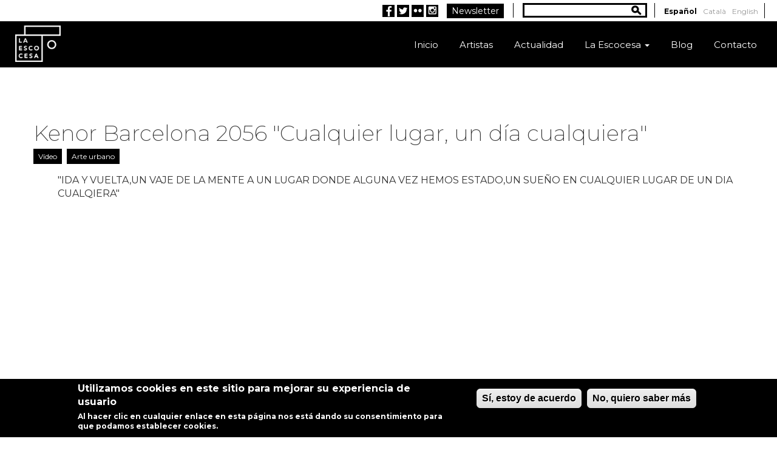

--- FILE ---
content_type: text/html; charset=utf-8
request_url: https://old.laescocesa.org/es/noticias/kenor-barcelona-2056-cualquier-lugar-un-dia-cualquiera
body_size: 7530
content:
<!DOCTYPE html PUBLIC "-//W3C//DTD XHTML+RDFa 1.0//EN"
  "http://www.w3.org/MarkUp/DTD/xhtml-rdfa-1.dtd">
 
<html xmlns="http://www.w3.org/1999/xhtml" xml:lang="es" version="XHTML+RDFa 1.0" dir="ltr"
  xmlns:og="http://ogp.me/ns#"
  xmlns:article="http://ogp.me/ns/article#"
  xmlns:book="http://ogp.me/ns/book#"
  xmlns:profile="http://ogp.me/ns/profile#"
  xmlns:video="http://ogp.me/ns/video#"
  xmlns:product="http://ogp.me/ns/product#"
  xmlns:content="http://purl.org/rss/1.0/modules/content/"
  xmlns:dc="http://purl.org/dc/terms/"
  xmlns:foaf="http://xmlns.com/foaf/0.1/"
  xmlns:rdfs="http://www.w3.org/2000/01/rdf-schema#"
  xmlns:sioc="http://rdfs.org/sioc/ns#"
  xmlns:sioct="http://rdfs.org/sioc/types#"
  xmlns:skos="http://www.w3.org/2004/02/skos/core#"
  xmlns:xsd="http://www.w3.org/2001/XMLSchema#">

<head profile="http://www.w3.org/1999/xhtml/vocab">

  <meta http-equiv="Content-Type" content="text/html; charset=utf-8" />
<link rel="next" href="/es/noticias/la-escocesa-estrena-web" />
<link rel="shortcut icon" href="https://old.laescocesa.org/sites/all/themes/laescocesa_reloaded/favicon.ico" type="image/vnd.microsoft.icon" />
<link rel="prev" href="/es/noticias/resultados-iv-convocatoria-la-escocesa" />
<meta name="description" content="&quot;IDA Y VUELTA,UN VAJE DE LA MENTE A UN LUGAR DONDE ALGUNA VEZ HEMOS ESTADO,UN SUEÑO EN CUALQUIER LUGAR DE UN DIA CUALQIERA&quot;" />
<meta name="generator" content="Drupal 7 (http://drupal.org)" />
<link rel="canonical" href="https://old.laescocesa.org/es/noticias/kenor-barcelona-2056-cualquier-lugar-un-dia-cualquiera" />
<link rel="shortlink" href="https://old.laescocesa.org/es/node/3455" />
<meta property="og:site_name" content="La Escocesa" />
<meta property="og:type" content="article" />
<meta property="og:url" content="https://old.laescocesa.org/es/noticias/kenor-barcelona-2056-cualquier-lugar-un-dia-cualquiera" />
<meta property="og:title" content="Kenor Barcelona 2056 &quot;Cualquier lugar, un día cualquiera&quot;" />
<meta property="og:description" content="&quot;IDA Y VUELTA,UN VAJE DE LA MENTE A UN LUGAR DONDE ALGUNA VEZ HEMOS ESTADO,UN SUEÑO EN CUALQUIER LUGAR DE UN DIA CUALQIERA&quot;" />
<meta property="og:updated_time" content="2010-06-02T11:06:57+02:00" />
<meta name="twitter:card" content="summary" />
<meta name="twitter:site" content="@LaEscocesaBCN" />
<meta name="twitter:site:id" content="LaEscocesaBCN" />
<meta name="twitter:url" content="https://old.laescocesa.org/es/noticias/kenor-barcelona-2056-cualquier-lugar-un-dia-cualquiera" />
<meta name="twitter:title" content="Kenor Barcelona 2056 &quot;Cualquier lugar, un día cualquiera&quot;" />
<meta name="twitter:description" content="&quot;IDA Y VUELTA,UN VAJE DE LA MENTE A UN LUGAR DONDE ALGUNA VEZ HEMOS ESTADO,UN SUEÑO EN CUALQUIER LUGAR DE UN DIA CUALQIERA&quot;" />
<meta name="twitter:image" content="http://www.laescocesa.org/sites/default/files/img_7615.jpg" />
<meta property="article:published_time" content="2010-04-25T13:18:09+02:00" />
<meta property="article:modified_time" content="2010-06-02T11:06:57+02:00" />
<meta itemprop="name" content="Kenor Barcelona 2056 &quot;Cualquier lugar, un día cualquiera&quot;" />
<meta itemprop="description" content="&quot;IDA Y VUELTA,UN VAJE DE LA MENTE A UN LUGAR DONDE ALGUNA VEZ HEMOS ESTADO,UN SUEÑO EN CUALQUIER LUGAR DE UN DIA CUALQIERA&quot;" />
<meta itemprop="image" content="http://www.laescocesa.org/sites/default/files/img_7615.jpg" />
  <title>Kenor Barcelona 2056 "Cualquier lugar, un día cualquiera" | La Escocesa Fábrica abierta de creación analógica en Barcelona</title> 
  <link type="text/css" rel="stylesheet" href="https://old.laescocesa.org/sites/default/files/css/css_xE-rWrJf-fncB6ztZfd2huxqgxu4WO-qwma6Xer30m4.css" media="all" />
<link type="text/css" rel="stylesheet" href="https://old.laescocesa.org/sites/default/files/css/css_5j0AI8d2Oitbw0YNiu20MKh1KrDcnlp16SZ_4RYQTdA.css" media="all" />
<link type="text/css" rel="stylesheet" href="https://old.laescocesa.org/sites/default/files/css/css_Wvx69yhFdFBmmlrnemSBfnf7QPBiSNR1Z8wpWOmbFpY.css" media="all" />
<style type="text/css" media="all">
<!--/*--><![CDATA[/*><!--*/
#sliding-popup.sliding-popup-bottom{background:#000000;}#sliding-popup .popup-content #popup-text h2,#sliding-popup .popup-content #popup-text p{color:#ffffff !important;}

/*]]>*/-->
</style>
<link type="text/css" rel="stylesheet" href="https://old.laescocesa.org/sites/default/files/css/css_-ah_tOxCIMeoiUoBcycMvNNp03j0i1eskee8qJku0qo.css" media="all" />
<link type="text/css" rel="stylesheet" href="https://old.laescocesa.org/sites/default/files/css/css_FdUHruMWiWcEB9JcN7E-R8UX7O9d5X9XkOAuCaWvgyU.css" media="all" />
<link type="text/css" rel="stylesheet" href="https://old.laescocesa.org/sites/default/files/css/css_A5eFVIR0G5zQqLeXBu6NFWpt1QliJMIuNle4lqoBvgY.css" media="print" />
<link type="text/css" rel="stylesheet" href="https://old.laescocesa.org/sites/default/files/css/css_j1VKLkuPGYs6AtYrIFqGjGbVgNlPoqq6Tm50W3W2m6w.css" media="screen and (min-width: 1900px)" />
<link type="text/css" rel="stylesheet" href="https://old.laescocesa.org/sites/default/files/css/css_bk_l0ACikmCAOSl77WI9zx12gCrYkNOmHDdpYP-PlZo.css" media="screen and (min-width: 1600px) and (max-width:1899px)" />
<link type="text/css" rel="stylesheet" href="https://old.laescocesa.org/sites/default/files/css/css_JmpbHgl0dz8iCT50gqHFoVhVhvLxY3g8Os5Fva723Ec.css" media="screen and (min-width: 1200px) and (max-width:1599px)" />
<link type="text/css" rel="stylesheet" href="https://old.laescocesa.org/sites/default/files/css/css_ddgsM1o4MX3fdnYObq5I1DWNOrrBhGr7le1EMQfSzLQ.css" media="screen and (min-width : 800px) and (max-width : 1199px)" />
<link type="text/css" rel="stylesheet" href="https://old.laescocesa.org/sites/default/files/css/css_7hxfveCCvaI2EnZoGxp5d39pBO0FhiPTExvaXxsK_rk.css" media="screen and (min-device-width : 768px) and (max-device-width : 1024px) and (orientation : landscape)" />
<link type="text/css" rel="stylesheet" href="https://old.laescocesa.org/sites/default/files/css/css_-uj0aKIRGZtffxPlCgz60Iwxf7Hlb9MAPu3_89rxvyg.css" media="screen and (min-device-width: 768px) and (max-device-width: 1024px) and (orientation : portrait)" />
<link type="text/css" rel="stylesheet" href="https://old.laescocesa.org/sites/default/files/css/css_24nCk3ubSO8qZjdTGYXZIbaVtgLOMQzRWzJ0bCDSzyw.css" media="screen and (min-device-width : 320px)  and (max-device-width : 767px) and (orientation : portrait)" />
<link type="text/css" rel="stylesheet" href="https://old.laescocesa.org/sites/default/files/css/css_wJxBdg1GZ3QIiaIhwb0Rv8ANXpINaCK3WmcEMdKdbrs.css" media="screen and (min-device-width : 320px)  and (max-device-width : 767px) and (orientation : landscape)" />
  <script type="text/javascript" src="https://old.laescocesa.org/sites/all/libraries/modernizr/modernizr.min.js?t66rak"></script>
<script type="text/javascript" src="https://old.laescocesa.org/sites/all/libraries/respondjs/respond.min.js?t66rak"></script>
<script type="text/javascript" src="//code.jquery.com/jquery-1.7.2.min.js"></script>
<script type="text/javascript">
<!--//--><![CDATA[//><!--
window.jQuery || document.write("<script src='/sites/all/modules/jquery_update/replace/jquery/1.7/jquery.min.js'>\x3C/script>")
//--><!]]>
</script>
<script type="text/javascript" src="https://old.laescocesa.org/sites/default/files/js/js_V1ZuwJK9uzfm6fFffOcHHubfxnimoxnbgG58pvTQdpY.js"></script>
<script type="text/javascript" src="https://old.laescocesa.org/sites/default/files/js/js_Bcsf5Auui8v2D2S_yhAvuMnTu07KXq9stnswrBKHAuE.js"></script>
<script type="text/javascript">
<!--//--><![CDATA[//><!--
(function(i,s,o,g,r,a,m){i["GoogleAnalyticsObject"]=r;i[r]=i[r]||function(){(i[r].q=i[r].q||[]).push(arguments)},i[r].l=1*new Date();a=s.createElement(o),m=s.getElementsByTagName(o)[0];a.async=1;a.src=g;m.parentNode.insertBefore(a,m)})(window,document,"script","https://www.google-analytics.com/analytics.js","ga");ga("create", "UA-47090656-1", {"cookieDomain":"auto"});ga("send", "pageview");
//--><!]]>
</script>
<script type="text/javascript" src="https://old.laescocesa.org/sites/default/files/js/js_zsU7pE_En9PuEzx00IjN_iCxIwgABAiEwJNkh1iTG9k.js"></script>
<script type="text/javascript" src="https://old.laescocesa.org/sites/default/files/js/js__VaEukf9vo-D-a3TTfvI2PS25APg9_Y0fJox0jUpISE.js"></script>
<script type="text/javascript">
<!--//--><![CDATA[//><!--
jQuery.extend(Drupal.settings, {"basePath":"\/","pathPrefix":"es\/","ajaxPageState":{"theme":"laescocesa_reloaded","theme_token":"36OUXaogBe16T8pOZsC2rPdxBLqnwGwJqkdU4MUsZnk","js":{"sites\/all\/modules\/eu-cookie-compliance\/js\/eu_cookie_compliance.js":1,"sites\/all\/libraries\/modernizr\/modernizr.min.js":1,"sites\/all\/libraries\/respondjs\/respond.min.js":1,"\/\/code.jquery.com\/jquery-1.7.2.min.js":1,"0":1,"misc\/jquery.once.js":1,"misc\/drupal.js":1,"public:\/\/languages\/es_km-PbyHJkJ5MHG3LuzrULPMwvjxlbyXyunH0tydn6z4.js":1,"sites\/all\/libraries\/colorbox\/jquery.colorbox-min.js":1,"sites\/all\/modules\/colorbox\/js\/colorbox.js":1,"sites\/all\/modules\/colorbox\/styles\/default\/colorbox_style.js":1,"sites\/all\/modules\/colorbox\/js\/colorbox_load.js":1,"sites\/all\/modules\/getlocations\/js\/getlocations_colorbox.js":1,"sites\/all\/modules\/google_analytics\/googleanalytics.js":1,"1":1,"sites\/all\/modules\/field_group\/field_group.js":1,"sites\/all\/themes\/saccarina\/bootstrap\/3.1.0\/js\/bootstrap.min.js":1},"css":{"modules\/system\/system.base.css":1,"modules\/system\/system.menus.css":1,"modules\/system\/system.messages.css":1,"modules\/system\/system.theme.css":1,"sites\/all\/modules\/date\/date_api\/date.css":1,"sites\/all\/modules\/date\/date_popup\/themes\/datepicker.1.7.css":1,"modules\/field\/theme\/field.css":1,"modules\/node\/node.css":1,"modules\/search\/search.css":1,"modules\/user\/user.css":1,"sites\/all\/modules\/views\/css\/views.css":1,"sites\/all\/modules\/ckeditor\/css\/ckeditor.css":1,"sites\/all\/modules\/colorbox\/styles\/default\/colorbox_style.css":1,"sites\/all\/modules\/ctools\/css\/ctools.css":1,"0":1,"sites\/all\/modules\/eu-cookie-compliance\/css\/eu_cookie_compliance.css":1,"sites\/all\/modules\/follow_instagram\/follow-instagram.css":1,"sites\/all\/modules\/panels\/css\/panels.css":1,"sites\/all\/modules\/print\/css\/printlinks.css":1,"modules\/locale\/locale.css":1,"sites\/default\/files\/css\/follow.css":1,"sites\/all\/modules\/flippy\/flippy.css":1,"sites\/all\/modules\/ds\/layouts\/ds_2col_stacked_fluid\/ds_2col_stacked_fluid.css":1,"sites\/all\/modules\/addtoany\/addtoany.css":1,"sites\/all\/themes\/saccarina\/bootstrap\/3.1.0\/css\/bootstrap.min.css":1,"sites\/all\/themes\/laescocesa_reloaded\/css\/style.css":1,"sites\/all\/themes\/saccarina\/css\/media.css":1,"sites\/all\/themes\/laescocesa_reloaded\/css\/fonts.css":1,"sites\/all\/themes\/laescocesa_reloaded\/css\/print.css":1,"sites\/all\/themes\/laescocesa_reloaded\/css\/media1900.css":1,"sites\/all\/themes\/laescocesa_reloaded\/css\/media1600.css":1,"sites\/all\/themes\/laescocesa_reloaded\/css\/media1200.css":1,"sites\/all\/themes\/laescocesa_reloaded\/css\/media800.css":1,"sites\/all\/themes\/laescocesa_reloaded\/css\/media_tablet_landscape.css":1,"sites\/all\/themes\/laescocesa_reloaded\/css\/media_tablet_portrait.css":1,"sites\/all\/themes\/laescocesa_reloaded\/css\/media_phone_portrait.css":1,"sites\/all\/themes\/laescocesa_reloaded\/css\/media_phone_landscape.css":1}},"colorbox":{"opacity":"0.85","current":"{current} de {total}","previous":"\u00ab Anterior","next":"Siguiente \u00bb","close":"Cerrar","maxWidth":"98%","maxHeight":"98%","fixed":true,"mobiledetect":true,"mobiledevicewidth":"480px"},"eu_cookie_compliance":{"popup_enabled":1,"popup_agreed_enabled":0,"popup_hide_agreed":0,"popup_clicking_confirmation":1,"popup_html_info":"\n\u003Cdiv\u003E\n  \u003Cdiv class =\u0022popup-content info\u0022\u003E\n    \u003Cdiv id=\u0022popup-text\u0022\u003E\n      \u003Ch2\u003E\tUtilizamos cookies en este sitio para mejorar su experiencia de usuario\u003C\/h2\u003E\n\u003Cp\u003EAl hacer clic en cualquier enlace en esta p\u00e1gina nos est\u00e1 dando su consentimiento para que podamos establecer cookies.\u003C\/p\u003E\n    \u003C\/div\u003E\n    \u003Cdiv id=\u0022popup-buttons\u0022\u003E\n      \u003Cbutton type=\u0022button\u0022 class=\u0022agree-button\u0022\u003ES\u00ed, estoy de acuerdo\u003C\/button\u003E\n      \u003Cbutton type=\u0022button\u0022 class=\u0022find-more-button\u0022\u003ENo, quiero saber m\u00e1s\u003C\/button\u003E\n    \u003C\/div\u003E\n  \u003C\/div\u003E\n\u003C\/div\u003E\n","popup_html_agreed":"\u003Cdiv\u003E\n  \u003Cdiv class =\u0022popup-content agreed\u0022\u003E\n    \u003Cdiv id=\u0022popup-text\u0022\u003E\n      \u003Cp\u003E\u0026lt;h2\u0026gt;Thank you for accepting cookies\u0026lt;\/h2\u0026gt;\u0026lt;p\u0026gt;You can now hide this message or find out more about cookies.\u0026lt;\/p\u0026gt;\u003C\/p\u003E\n    \u003C\/div\u003E\n    \u003Cdiv id=\u0022popup-buttons\u0022\u003E\n      \u003Cbutton type=\u0022button\u0022 class=\u0022hide-popup-button\u0022\u003EOcultar este mensaje\u003C\/button\u003E\n      \u003Cbutton type=\u0022button\u0022 class=\u0022find-more-button\u0022 \u003EM\u00e1s informaci\u00f3n sobre las cookies\u003C\/button\u003E\n    \u003C\/div\u003E\n  \u003C\/div\u003E\n\u003C\/div\u003E","popup_height":"auto","popup_width":"100%","popup_delay":1000,"popup_link":"\/es\/paginas\/politica-de-cookies","popup_position":0,"popup_language":"es"},"getlocations_colorbox":{"enable":0,"width":600,"height":600,"marker_enable":0,"marker_width":600,"marker_height":600},"googleanalytics":{"trackOutbound":1,"trackMailto":1,"trackDownload":1,"trackDownloadExtensions":"7z|aac|arc|arj|asf|asx|avi|bin|csv|doc(x|m)?|dot(x|m)?|exe|flv|gif|gz|gzip|hqx|jar|jpe?g|js|mp(2|3|4|e?g)|mov(ie)?|msi|msp|pdf|phps|png|ppt(x|m)?|pot(x|m)?|pps(x|m)?|ppam|sld(x|m)?|thmx|qtm?|ra(m|r)?|sea|sit|tar|tgz|torrent|txt|wav|wma|wmv|wpd|xls(x|m|b)?|xlt(x|m)|xlam|xml|z|zip","trackColorbox":1},"urlIsAjaxTrusted":{"\/es\/noticias\/kenor-barcelona-2056-cualquier-lugar-un-dia-cualquiera":true},"field_group":{"div":"full","fieldset":"full"}});
//--><!]]>
</script>
 <meta name="viewport" content="width=device-width, minimum-scale=1.0, maximum-scale=1.0">
 <link rel="shortcut icon" href="/sites/all/themes/laescocesa/favicons/favicon.ico">

<link rel="apple-touch-icon" sizes="180x180" href="/sites/all/themes/laescocesa/favicons/apple-touch-icon.png">
<link rel="icon" type="image/png" sizes="32x32" href="/sites/all/themes/laescocesa/favicons/favicon-32x32.png">
<link rel="icon" type="image/png" sizes="16x16" href="/sites/all/themes/laescocesa/favicons/favicon-16x16.png">
<link rel="manifest" href="/sites/all/themes/laescocesa/favicons/manifest.json">
<link rel="mask-icon" href="/sites/all/themes/laescocesa/favicons/safari-pinned-tab.svg" color="#000000">
<meta name="theme-color" content="#ffffff">
</head>
<body class="html not-front not-logged-in no-sidebars page-node page-node- page-node-3455 node-type-news i18n-es" >
  <div id="skip-link">
    <a href="#main-content" class="element-invisible element-focusable">Pasar al contenido principal</a>
  </div>
     
  <div id="page" class="container">
    <div class="wrapper">
                <div id="topbar">
                <div class="region region-topbar">
    <div id="block-locale-language" class="block block-locale">

    
  <div class="content">
    <ul class="language-switcher-locale-url"><li class="es first active"><a href="/es/noticias/kenor-barcelona-2056-cualquier-lugar-un-dia-cualquiera" class="language-link active" xml:lang="es">Español</a></li>
<li class="ca"><a href="/ca/noticias/kenor-barcelona-2056-cualquier-lugar-un-dia-cualquiera" class="language-link" xml:lang="ca">Català</a></li>
<li class="en last"><a href="/en/noticias/kenor-barcelona-2056-cualquier-lugar-un-dia-cualquiera" class="language-link" xml:lang="en">English</a></li>
</ul>  </div>
</div>
<div id="block-search-form" class="block block-search">

    
  <div class="content">
    <form action="/es/noticias/kenor-barcelona-2056-cualquier-lugar-un-dia-cualquiera" method="post" id="search-block-form" accept-charset="UTF-8"><div><div class="container-inline">
      <h2 class="element-invisible">Formulario de búsqueda</h2>
    <div class="form-item form-type-textfield form-item-search-block-form">
  <label class="element-invisible" for="edit-search-block-form--2">Buscar </label>
 <input title="Escriba lo que quiere buscar." type="text" id="edit-search-block-form--2" name="search_block_form" value="" size="15" maxlength="128" class="form-text" />
</div>
<div class="form-actions form-wrapper" id="edit-actions"><input class="btn btn-primary" .  type="submit" id="edit-submit" name="op" value="Buscar" class="form-submit" /></div><input type="hidden" name="form_build_id" value="form-1Mri6PRF7DHVeVSPdTKhCYWn1QtT-WHksiQxiXzt8m4" />
<input type="hidden" name="form_id" value="search_block_form" />
</div>
</div></form>  </div>
</div>
<div id="block-block-7" class="block block-block">

    
  <div class="content">
    <p><a href="/paginas/newsletter">Newsletter</a></p>
  </div>
</div>
<div id="block-follow-site" class="block block-follow">

    
  <div class="content">
    <div class='follow-links clearfix site'><span class='follow-link-wrapper follow-link-wrapper-facebook'><a href="https://www.facebook.com/laescocesabcn" class="follow-link follow-link-facebook follow-link-site" title="Siga a La Escocesa en Facebook">Facebook</a>
</span><span class='follow-link-wrapper follow-link-wrapper-twitter'><a href="http://www.twitter.com/LaEscocesaBCN" class="follow-link follow-link-twitter follow-link-site" title="Siga a La Escocesa en Twitter">Twitter</a>
</span><span class='follow-link-wrapper follow-link-wrapper-flickr'><a href="http://www.flickr.com/photos/laescocesabcn/" class="follow-link follow-link-flickr follow-link-site" title="Siga a La Escocesa en Flickr">Flickr</a>
</span><span class='follow-link-wrapper follow-link-wrapper-instagram'><a href="https://instagram.com/laescocesabcn/" class="follow-link follow-link-instagram follow-link-site" title="Siga a La Escocesa en Instagram">Instagram</a>
</span></div>  </div>
</div>
  </div>
            </div>
             
            <header role="banner" class="container-fluid">
        <div class="clearfix">
          <div id="logo">
                        <a href="/es" title="Inicio">
              <img src="https://old.laescocesa.org/sites/all/themes/laescocesa_reloaded/logo.png" alt="Inicio" />
            </a>
                                              </div> <!-- end logo -->
                        <nav class="navbar" role="navigation">
            <div class="container-fluid">
              <!-- Brand and toggle get grouped for better mobile display -->
              <div class="navbar-header">
                <button type="button" class="navbar-toggle" data-toggle="collapse" data-target="#main-menu">
                  <span class="sr-only">Toggle navigation</span>
                  <span class="icon-bar"></span>
                  <span class="icon-bar"></span>
                  <span class="icon-bar"></span>
                  <span class="icon-bar"></span>
                </button>
              </div>
              <!-- Collect the nav links, forms, and other content for toggling -->
                              <div id="main-menu" class="navbar-collapse collapse">
                  <nav role="navigation">
                                          <ul class="menu nav navbar-nav"><li class="first leaf"><a href="/es">Inicio</a></li>
<li class="leaf"><a href="/es/artistas">Artistas</a></li>
<li class="leaf"><a href="/es/noticias">Actualidad</a></li>
<li class="expanded dropdown"><a href="/es/paginas/la-escocesa" title="" data-target="#" class="dropdown-toggle" data-toggle="dropdown">La Escocesa <span class="caret"></span></a><ul class="dropdown-menu"><li class="first leaf"><a href="/es/paginas/que-es-la-escocesa">¿Qué es La Escocesa?</a></li>
<li class="leaf"><a href="/es/paginas/historia">Historia</a></li>
<li class="leaf"><a href="/es/paginas/lassociacio-didees-ema">L&#039;Associació d&#039;Idees EMA</a></li>
<li class="last leaf"><a href="/es/paginas/asociada-0">Asociada</a></li>
</ul></li>
<li class="leaf"><a href="/es/blog">Blog</a></li>
<li class="last leaf"><a href="/es/contenidos/contacto">Contacto</a></li>
</ul>                     
                  </nav>
                </div>
              
            </div><!-- /.container-fluid -->
          </nav>
        </div>
      </header> 
      
      <div id="content" class="clearfix">
                 <a id="main-content"></a>
                                                        <div class="tabs"></div>                                                              <div id="main-wrapper" class="clearfix"> 
                <div id="main">
                            
                <div class="region region-content">
    <div id="block-system-main" class="block block-system">

    
  <div class="content">
    <div  about="/es/noticias/kenor-barcelona-2056-cualquier-lugar-un-dia-cualquiera" typeof="sioc:Item foaf:Document" class="ds-2col-stacked-fluid node node-news view-mode-full group-one-column clearfix">

  
  <div class="group-header">
    <div id="node-news-full-group-title-wrapper" class="group-title-wrapper field-group-div"><div class="field field-name-title field-type-ds field-label-hidden"><div class="field-items"><div class="field-item even" property="dc:title"><h2>Kenor Barcelona 2056 &quot;Cualquier lugar, un día cualquiera&quot;</h2></div></div></div></div><div class="field field-name-field-tag field-type-taxonomy-term-reference field-label-hidden"><div class="field-items"><div class="field-item even"><a href="/es/tags/video">Vídeo</a> <a href="/es/tags/street-art">Arte urbano</a></div></div></div>  </div>

  
      <div class="group-right">
      <div class="field field-name-body field-type-text-with-summary field-label-hidden"><div class="field-items"><div class="field-item even" property="content:encoded"><p>"IDA Y VUELTA,UN VAJE DE LA MENTE A UN LUGAR DONDE ALGUNA VEZ HEMOS ESTADO,UN SUEÑO EN CUALQUIER LUGAR DE UN DIA CUALQIERA"</p>
<p><!--break--></p>
<p><object width="425" height="344"><param name="movie" value="http://www.youtube.com/v/MgKQL97D-38&amp;hl=es_ES&amp;fs=1&amp;" /><param name="allowFullScreen" value="true" /><param name="allowscriptaccess" value="always" /><embed type="application/x-shockwave-flash" width="425" height="344" src="http://www.youtube.com/v/MgKQL97D-38&amp;hl=es_ES&amp;fs=1&amp;" allowfullscreen="true" allowscriptaccess="always"></embed></object></p>
</div></div></div><ul class="flippy">
          
    <li class="prev">
              <a href="/es/noticias/resultados-iv-convocatoria-la-escocesa" title="&lt; Anterior">< Anterior</a>          </li>
          
    <li class="next">
              <a href="/es/noticias/la-escocesa-estrena-web" title="Siguiente &gt;">Siguiente ></a>          </li>
  </ul>

    </div>
  
  <div class="group-footer">
      </div>

</div>

  </div>
</div>
  </div>
                          </div>  
                       </div>
        </div> <!-- /#main, /#main-wrapper -->
      </div><!-- /#content -->
    </div>
      <div id="footer">
           <div class="region region-footer">
    <div id="block-block-1" class="block block-block">

    
  <div class="content">
    <address>
	<strong>La Escocesa</strong> · Carrer de Pere IV, 345 - 08020 Barcelona · <a href="mailto:info@laescocesa.org">info@laescocesa.org</a> - Tel. <span style="color: rgb(0, 0, 0); font-family: HelveticaNeue;">+34 93 165 0020</span></address>
  </div>
</div>
  </div>
      </div> <!-- /#footer -->
      <div id="logos" class="clearfix"> 
        <div class="wrapper">
           <div class="region region-logos">
    <div id="block-block-2" class="block block-block">

    <h2>Miembro de:</h2>
  
  <div class="content">
    <h1 id="fdc">
	<a href="http://www.bcn.cat/fabriquesdecreacio/"><img alt="Fàbricas de Creació" id="fdc" src="/sites/default/files/logos/logo_fdc.png" style="width: 87px; height: 74px;" /></a><a href="http://www.xarxaprod.cat/" style="font-size: 12px;" target="_blank"><img class="xarxaprod" alt="XarxaProd" src="/sites/default/files/logos/logo-xxprod-horizontal-vectorial.png" style="width: 110px; height: 37px;" /></a></h1>
  </div>
</div>
<div id="block-block-3" class="block block-block">

    <h2>Con el apoyo de:</h2>
  
  <div class="content">
    <p><a href="http://www.bcn.cat" target="_blank"><img alt="Ajuntament de Barcelona" id="ajuntament" src="/sites/default/files/logos/logo_bcn.png" style="width: 112px; height: 43px;" /></a><a href="http://www.gencat.cat/cultura/"><img alt="Generalitat de Catalunya - Departament de Cultura" id="gencat" src="/sites/default/files/logos/logo_gene.png" style="width: 162px; height: 41px;" /></a></p>
  </div>
</div>
<div id="block-block-5" class="block block-block">

    <h2>Gestionada por:</h2>
  
  <div class="content">
    <p><a href="http://laescocesa.org.mialias.net/es/paginas/ema" target="_blank"><img alt="Associació d'Idees EMA" id="ema" src="/sites/default/files/logos/logo_ema.png" style="width: 86px; height: 42px;margin-right:0px" /></a></p>
  </div>
</div>
  </div>
        </div>
          <div class="region region-logos2">
    <div id="block-block-4" class="block block-block">

    <h2>En colaboración con:</h2>
  
  <div class="content">
    <p>
	<a href="http://glogauair.net/"><img alt="" src="/sites/default/files/logos/logo_glogau_white_gray.png" style="width: 50px; height: 71px;" /></a><a href="http://www.stanica.sk"><img alt="" src="/sites/default/files/islingtonmnill.jpg" style="width: 120px; height: 28px;" /></a><a href="http://birra08.com/es/" target="_blank"><img alt="08 Birra artesana" src="/sites/default/files/logos/ic_birra08_fondotransp.png" style="width: 74px; height: 65px;" /></a><a href="http://graf.cat" target="_blank"><img alt="GRAF Agenda" src="/sites/default/files/logos/graf-small.png" style="width: 119px; height: 32px;" /></a><a href="http://raima.cat" target="_blank"><img alt="RAIMA" src="/sites/default/files/logos/raima.png" style="width: 100px; height: 56px;" /></a></p>
  </div>
</div>
  </div>
      </div> <!-- /#logos -->
  </div> <!-- /.wrapper, /.page -->
  <script type="text/javascript" src="https://old.laescocesa.org/sites/default/files/js/js_Dpwj9_jdZx11LB9vWakYPT-NglBvlNPbjDg8kKHykyQ.js"></script>
</body>
</html>


--- FILE ---
content_type: text/css
request_url: https://old.laescocesa.org/sites/default/files/css/css_JmpbHgl0dz8iCT50gqHFoVhVhvLxY3g8Os5Fva723Ec.css
body_size: 127
content:
body{font-size:16px;}#nodeheader .wrapper,header > .row{width:1170px;margin:0 auto;}#content{width:1170px;margin:0 auto;}#nodeheader .wrapper,#logos .region-logos{width:1170px;margin:0 auto;}


--- FILE ---
content_type: text/css
request_url: https://old.laescocesa.org/sites/default/files/css/css_A5eFVIR0G5zQqLeXBu6NFWpt1QliJMIuNle4lqoBvgY.css
body_size: 152
content:
#rightsidebar,.tabs,#block-rrssb-rrssb,#logos,#block-locale-language,#nodeheader,header,#cover{display:none}#content{padding-top:0;}#footer{padding:10px 0 0 0;border-top:1px solid #000;}


--- FILE ---
content_type: text/css
request_url: https://old.laescocesa.org/sites/default/files/css/css_j1VKLkuPGYs6AtYrIFqGjGbVgNlPoqq6Tm50W3W2m6w.css
body_size: 42
content:
body{font-size:16px;}


--- FILE ---
content_type: text/css
request_url: https://old.laescocesa.org/sites/default/files/css/css_bk_l0ACikmCAOSl77WI9zx12gCrYkNOmHDdpYP-PlZo.css
body_size: 106
content:
body{font-size:16px;}#nodeheader .wrapper,#logos .region-logos{width:1170px;margin:0 auto;}


--- FILE ---
content_type: text/css
request_url: https://old.laescocesa.org/sites/default/files/css/css_ddgsM1o4MX3fdnYObq5I1DWNOrrBhGr7le1EMQfSzLQ.css
body_size: 288
content:
#block-views-imagen-de-cabecera-block img{margin-left:-450px;}body{font-size:16px;}#nodeheader .wrapper,header > .row{width:100%;margin:0 auto;}header{}#content{width:100%;margin:0 auto;}#nodeheader .wrapper,#logos .region-logos{width:100%;margin:0 auto;padding:0 15px 0 15px;}#logos #block-block-2{width:250px;padding-left:0px;padding-right:0px;}#logos #block-block-2 .xarxaprod{margin-right:0px;}#logos #block-block-3{padding-left:19px;}#logos #block-block-4{padding-left:10px;}#logos #block-block-5{width:100px;padding-left:10px;border-right:0;}#logos .block img{margin-right:29px;width:100%;}#newshighlights .views-row .views-field-title{font-size:16px;}


--- FILE ---
content_type: text/css
request_url: https://old.laescocesa.org/sites/default/files/css/css_7hxfveCCvaI2EnZoGxp5d39pBO0FhiPTExvaXxsK_rk.css
body_size: 300
content:
#admin-menu{display:none;}#block-views-imagen-de-cabecera-block img{margin-left:-450px;}body{font-size:16px;}#nodeheader .wrapper,header > .row{width:100%;margin:0 auto;}#content{width:100%;margin:0 auto;}#nodeheader .wrapper,#logos .region-logos{width:100%;margin:0 auto;padding:0 15px 0 15px;}#nodeheader{height:53px;}.node h2{font-size:26px;line-height:30px;}.node .field-name-field-header-image{width:250px;}#logos #block-block-2{width:100px;padding-left:0px;}#logos #block-block-3{padding-left:19px;}#logos #block-block-4{padding-left:10px;}#logos #block-block-5{width:100px;padding-left:10px;border-right:0;}#logos .block img{margin-right:29px;width:100%;}


--- FILE ---
content_type: text/css
request_url: https://old.laescocesa.org/sites/default/files/css/css_-uj0aKIRGZtffxPlCgz60Iwxf7Hlb9MAPu3_89rxvyg.css
body_size: 641
content:
#block-views-imagen-de-cabecera-block img{margin-left:-450px;}#content{padding-top:435px;}h1.title,.node h2{margin-top:0px;}#nodeheader .wrapper,#logos .region-logos{width:98%;margin:0 auto;padding:0 15px 0 15px;}#main-menu .nav > li.leaf,#main-menu .nav > li.dropdown{margin-right:10px;}#main-menu .nav > li:first-child{display:none;}#breadcrumb .breadcrumb{padding:0;background-color:transparent;font-family:'Source Sans Pro',sans-serif;font-size:26px;margin-bottom:0;margin-top:5px;font-weight:200;color:#f0f0f0;}.jb-dt-main-image{left:0;}#logos #block-block-2{width:100px;padding-left:0px;padding-right:20px;}#logos #block-block-3{padding-left:19px;border-right:0;width:600px;}#logos #block-block-4{padding-left:0px;margin-top:30px;}#logos #block-block-5{width:100px;padding-left:25px;margin-top:30px;border-right:0;}#logos .block{min-height:115px;}#logos .block img{margin-right:35px;width:100%;}#newshighlights .views-row:first-child{width:100%;}#newshighlights .views-row{float:none;padding-left:0px;width:100%;min-height:inherit;margin-top:35px;}#newshighlights .views-row:first-child .views-field-body,#newshighlights .views-row:first-child .views-field-title a{position:relative;top:0;}#newshighlights .views-row:first-child .views-field-field-header-image{position:relative;height:inherit;}#newshighlights .views-row .views-field-body{min-height:inherit;}#newshighlights .views-row .views-field-title{font-size:30px;line-height:30px;}.views-wookmark-grid-list li.views-wookmark-grid-item{width:400px;}.page-user .view-obras .views-field-field-work-images img{margin-right:10px;}.group-right .field-name-body img{height:auto!important;max-width:100%!important;}


--- FILE ---
content_type: text/css
request_url: https://old.laescocesa.org/sites/default/files/css/css_24nCk3ubSO8qZjdTGYXZIbaVtgLOMQzRWzJ0bCDSzyw.css
body_size: 1328
content:
body.admin-menu header{top:220px;}body.admin-menu #topbar{top:105px;}body.admin-menu #cover{top:100px;}body.admin-menu #block-system-user-menu{top:80px;}body.admin-menu #content{padding-top:512px;}body{overflow-x:hidden;}#topbar{height:110px;position:absolute;}#block-system-user-menu{position:absolute;z-index:100;top:76px;padding:0 10px;}#block-locale-language{float:none;border-right:0px solid #000;}#block-search-form{padding:0px 5px 0px 5px;border-left:0px solid #000;border-right:0px solid #000;margin:10px 0 0 0;float:none;}#edit-search-block-form--2{width:200px;margin-right:10px;}#block-follow-site{float:none;margin-left:10px;}header{top:118px;position:absolute;padding-bottom:5px;}header ul.menu{padding-right:10px;}#content{padding-top:473px;}#logo{position:absolute;}.navbar-toggle{margin-top:17px;margin-right:5px;}.navbar-toggle .icon-bar{background:#fff;height:3px;width:30px;}header nav.navbar{z-index:800;}#main-menu .nav{background:black;padding:10px;}.navbar-nav>li>.dropdown-menu li{padding:0;margin:0;border-bottom:1px solid #000;background:white;}#main-menu .nav > li.leaf:last-child{margin-right:10px;}#block-follow-site{margin:15px 10px 0 0;}#block-views-imagen-de-cabecera-block img{margin-left:-450px;}.col-xs-3,.col-xs-9{width:100%;float:none;}#content{padding:435px 10px 10px 10px;}h1.title,.node h2{margin-top:0px;font-size:26px;}#nodeheader .wrapper,#logos .region-logos{width:98%;margin:0 auto;padding:0 15px 0 15px;}#main-menu .nav > li.leaf,#main-menu .nav > li.dropdown{margin-right:10px;}#main-menu .nav > li:first-child{display:none;}.jb-dt-main-image{left:0;}#logos #block-block-2{width:100px;padding-left:0px;padding-right:0px;border-right:0;}#logos #block-block-3{padding-left:0px;border-right:0;width:100%;}#logos #block-block-4{padding-left:0px;margin-top:0px;border-right:0;}#logos #block-block-5{width:100%;padding-left:0px;margin-top:30px;border-right:0;}#logos .block{min-height:115px;float:none;text-align:center;}#logos .block img{margin-right:0px;margin-bottom:20px;width:100%;display:block;margin:20px auto!important;}#newshighlights .views-row:first-child{width:100%;}#newshighlights .views-row{float:none;padding-left:0px;width:100%;min-height:inherit;margin-top:35px;}#newshighlights .views-row:first-child .views-field-body,#newshighlights .views-row:first-child .views-field-title a{position:relative;top:0;}#newshighlights .views-row:first-child .views-field-field-header-image{position:relative;height:inherit;}#newshighlights .views-row .views-field-body{min-height:inherit;}#newshighlights .views-row .views-field-title{font-size:30px;line-height:30px;}.views-wookmark-grid-list li.views-wookmark-grid-item{width:400px;}.page-user .view-obras .views-field-field-work-images img{margin-right:10px;}.group-right .field-name-body img{height:auto!important;max-width:100%!important;}#node_evento_sticky_group_title_wrapper,#node_news_sticky_group_title_wrapper,#node_evento_full_group_title_wrapper,#node_news_full_group_title_wrapper,#node_evento_teaser_group_title_wrapper,#node_news_teaser_group_title_wrapper{padding-bottom:10px;padding-right:0px;}.node .field-name-post-date{position:relative;margin-top:20px}.ds-2col-stacked-fluid > .group-left{width:100%;}.ds-2col-stacked-fluid > .group-right{width:100%;padding-left:0px;padding-top:20px;}.node .field-name-field-header-image{width:288px;}table td[class*=col-]{display:table;}.view-artists table,#block-system-main .view-artists .col-1,#block-system-main .view-artists .col-2,#block-system-main .view-artists .col-3,#block-system-main .view-artists .col-4,#block-system-main .view-artists .col-5{width:100%;}.view-artists table td{margin-bottom:20px;}iframe{width:100%;height:auto;}#views_wookmark_artists_block{overflow:hidden;}#views_wookmark_artists_block ul,#views_wookmark_artists_block li{width:100%;}.ds-2col-fluid > .group-left,.ds-2col-fluid > .group-right{float:none!important;width:100%!important;}.ds-2col-fluid > .group-right{margin-top:30px;padding-left:0px!important;padding-top:30px;border-top:1px solid #888;}#rightsidebar .block ul li{padding:0 20px;}.node ul.links{display:none;}#block-addtoany-addtoany-button{width:100%;}.addtoany_list.a2a_kit_size_32 a > span{height:20px;width:20px;}.front .view-Artistas .col-1,.front .view-Artistas .col-2,.front .view-Artistas .col-3,.front .view-Artistas .col-4,.front .view-Artistas .col-5,.page-artistas .view-Artistas .col-1,.page-artistas .view-Artistas .col-2,.page-artistas .view-Artistas .col-3{width:100%;padding:10px 15px 20px 15px;vertical-align:top;float:left;}


--- FILE ---
content_type: text/css
request_url: https://old.laescocesa.org/sites/default/files/css/css_wJxBdg1GZ3QIiaIhwb0Rv8ANXpINaCK3WmcEMdKdbrs.css
body_size: 1371
content:
body.admin-menu #topbar{top:52px;}body.admin-menu header{top:147px;}body.admin-menu #cover{top:100px;}body.admin-menu #block-system-user-menu{top:80px;}body.admin-menu #content{padding-top:512px;}body{overflow-x:hidden;}#topbar{height:90px;position:absolute;}#block-system-user-menu{position:absolute;z-index:100;top:76px;padding:0 10px;}#block-locale-language{float:right;border-right:0px solid #000;}#block-search-form{padding:0px 5px 0px 5px;border-left:0px solid #000;border-right:0px solid #000;margin:10px 0 0 0;float:none;}#edit-search-block-form--2{width:200px;margin-right:10px;}#block-follow-site{float:right;margin-left:10px;}header{top:118px;position:absolute;padding-bottom:5px;}header ul.menu{padding-right:10px;}#content{padding-top:473px;}#logo{position:absolute;}.navbar-toggle{margin-top:17px;margin-right:5px;}.navbar-toggle .icon-bar{background:#fff;height:3px;width:30px;}header nav.navbar{z-index:800;}#main-menu .nav{background:black;padding:10px;}#main-menu .nav > li.leaf,#main-menu .nav > li.dropdown,header .navbar-collapse > li.dropdown,header .navbar-collapse > li.leaf{font-size:13px;text-transform:uppercase;padding:0px 10px 0px 0px;text-align:right;height:auto;}.navbar-nav>li>.dropdown-menu li{padding:0;margin:0;border-bottom:1px solid #000;}#nodeheader #breadcrumb,#nodeheader .region-nodeheader{float:none;}#main-menu .nav > li.leaf:last-child{margin-right:10px;}#block-follow-site{margin:15px 10px 0 0;}#block-views-imagen-de-cabecera-block img{margin-left:-450px;}.col-xs-3,.col-xs-9{width:100%;float:none;}#content{padding:435px 10px 10px 10px;}h1.title,.node h2{margin-top:0px;font-size:26px;}#nodeheader .wrapper,#logos .region-logos{width:98%;margin:0 auto;padding:0 15px 0 15px;}#main-menu .nav > li.leaf,#main-menu .nav > li.dropdown{margin-right:10px;}#main-menu .nav > li:first-child{display:none;}#breadcrumb .breadcrumb{padding:0;background-color:transparent;font-family:'Source Sans Pro',sans-serif;font-size:26px;margin-bottom:0;margin-top:5px;font-weight:200;color:#f0f0f0;}.jb-dt-main-image{left:0;}#logos #block-block-2{border-right:0;}#logos #block-block-3{padding-left:0px;border-right:0;width:100%;}#logos #block-block-4{padding-left:0px;border-right:0px solid #4d4d4d;margin-top:30px;}#logos #block-block-5{padding-left:0px;border-right:0px solid #4d4d4d;margin-top:30px;}#newshighlights .views-row:first-child{width:100%;}#newshighlights .views-row{float:none;padding-left:0px;width:100%;min-height:inherit;margin-top:35px;}#newshighlights .views-row:first-child .views-field-body,#newshighlights .views-row:first-child .views-field-title a{position:relative;top:0;}#newshighlights .views-row:first-child .views-field-field-header-image{position:relative;height:inherit;}#newshighlights .views-row .views-field-body{min-height:inherit;}#newshighlights .views-row .views-field-title{font-size:30px;line-height:30px;}.views-wookmark-grid-list li.views-wookmark-grid-item{width:400px;}.page-user .view-obras .views-field-field-work-images img{margin-right:10px;}.group-right .field-name-body img{height:auto!important;max-width:100%!important;}#node_evento_sticky_group_title_wrapper,#node_news_sticky_group_title_wrapper,#node_evento_full_group_title_wrapper,#node_news_full_group_title_wrapper,#node_evento_teaser_group_title_wrapper,#node_news_teaser_group_title_wrapper{padding-bottom:10px;padding-right:0px;}.node .field-name-post-date{position:relative;margin-top:20px}.ds-2col-stacked-fluid > .group-left{width:100%;}.ds-2col-stacked-fluid > .group-right{width:100%;padding-left:0px;padding-top:20px;}.node .field-name-field-header-image{width:288px;}iframe{width:100%;height:auto;}#views_wookmark_artists_block{overflow:hidden;}#views_wookmark_artists_block ul,#views_wookmark_artists_block li{width:100%;}.ds-2col-fluid > .group-left,.ds-2col-fluid > .group-right{float:none!important;width:100%!important;}.ds-2col-fluid > .group-right{margin-top:30px;padding-left:0px!important;padding-top:30px;border-top:1px solid #888;}#rightsidebar .block ul li{padding:0 20px;}x
.node ul.links{display:none;}#block-addtoany-addtoany-button{width:100%;}.addtoany_list.a2a_kit_size_32 a > span{height:20px;width:20px;}.front .view-Artistas .col-1,.front .view-Artistas .col-2,.front .view-Artistas .col-3,.front .view-Artistas .col-4,.front .view-Artistas .col-5,.page-artistas .view-Artistas .col-1,.page-artistas .view-Artistas .col-2,.page-artistas .view-Artistas .col-3{width:100%;padding:10px 15px 20px 15px;vertical-align:top;float:left;}
